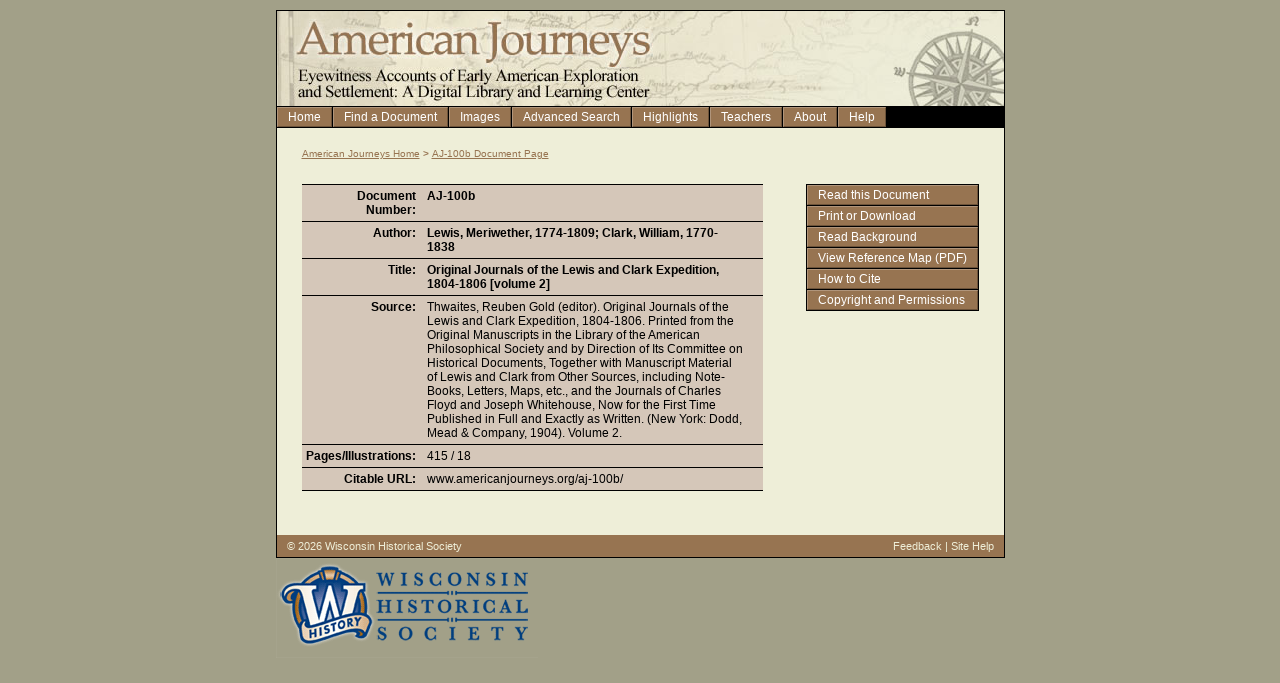

--- FILE ---
content_type: text/html
request_url: https://www.americanjourneys.org/aj-100b/index.asp
body_size: 6274
content:



<script language="JavaScript">

var arraytype = new Array("('Select a Topic','',true,true)", "('article', 'article')", "('atlas', 'atlas')", "('diary', 'diary')", "('female account', 'female account')", "('government report', 'government report')", "('index', 'index')", "('Indian account', 'Indian account')", "('interview', 'interview')", "('Jesuit relation', 'Jesuit relation')", "('journal', 'journal')", "('legal document', 'legal document')", "('letter', 'letter')", "('manuscript', 'manuscript')", "('memoir', 'memoir')", "('translation', 'translation')", "('travel narrative', 'travel narrative')");var arraypage = new Array("('Select a Topic','',true,true)", "('afterword', 'afterword')", "('appendix', 'appendix')", "('bibliography', 'bibliography')", "('blank page', 'blank page')", "('document cover page', 'document cover page')", "('front cover', 'front cover')", "('illustration', 'illustration')", "('index', 'index')", "('introduction', 'introduction')", "('notes', 'notes')", "('rear cover', 'rear cover')", "('table of contents', 'table of contents')", "('text', 'text')", "('title page', 'title page')");var arrayillust = new Array("('Select a Topic','',true,true)", "('chart / table', 'chart / table')", "('diagram', 'diagram')", "('drawing', 'drawing')", "('engraving', 'engraving')", "('facsimile', 'facsimile')", "('map', 'map')", "('painting', 'painting')", "('photograph', 'photograph')", "('portrait', 'portrait')", "('woodcut', 'woodcut')");var arraylangua = new Array("('Select a Topic','',true,true)", "('English', 'English')", "('French', 'French')", "('German', 'German')", "('Latin', 'Latin')", "('Spanish', 'Spanish')");var arraycovera = new Array("('Select a Topic','',true,true)", "('Canada', 'Canada')", "('Great Lakes & Mississippi Valley', 'Great Lakes & Mississippi Valley')", "('Great Plains & Rocky Mountains', 'Great Plains & Rocky Mountains')", "('Greenland', 'Greenland')", "('Haiti', 'Haiti')", "('Jamaica', 'Jamaica')", "('Mexico', 'Mexico')", "('Northeast', 'Northeast')", "('Northwest & Hawaii', 'Northwest & Hawaii')", "('Southeast', 'Southeast')", "('Southwest & California', 'Southwest & California')", "('West Indies, Gulf & Caribbean', 'West Indies, Gulf & Caribbean')");var arraystate = new Array("('Select a Topic','',true,true)", "('Alabama', 'Alabama')", "('Alaska', 'Alaska')", "('Arizona', 'Arizona')", "('Arkansas', 'Arkansas')", "('British Columbia', 'British Columbia')", "('California', 'California')", "('Colorado', 'Colorado')", "('Connecticut', 'Connecticut')", "('Delaware', 'Delaware')", "('District of Columbia', 'District of Columbia')", "('Florida', 'Florida')", "('Georgia', 'Georgia')", "('Hawaii', 'Hawaii')", "('Idaho', 'Idaho')", "('Illinois', 'Illinois')", "('Indiana', 'Indiana')", "('Iowa', 'Iowa')", "('Kansas', 'Kansas')", "('Kentucky', 'Kentucky')", "('Louisiana', 'Louisiana')", "('Maine', 'Maine')", "('Manitoba', 'Manitoba')", "('Maryland', 'Maryland')", "('Massachusetts', 'Massachusetts')", "('Michigan', 'Michigan')", "('Minnesota', 'Minnesota')", "('Mississippi', 'Mississippi')", "('Missouri', 'Missouri')", "('Montana', 'Montana')", "('Nebraska', 'Nebraska')", "('New Brunswick', 'New Brunswick')", "('New Hampshire', 'New Hampshire')", "('New Jersey', 'New Jersey')", "('New Mexico', 'New Mexico')", "('New York', 'New York')", "('Newfoundland & Labrador', 'Newfoundland & Labrador')", "('North Carolina', 'North Carolina')", "('North Dakota', 'North Dakota')", "('Nova Scotia', 'Nova Scotia')", "('Ohio', 'Ohio')", "('Oklahoma', 'Oklahoma')", "('Ontario', 'Ontario')", "('Oregon', 'Oregon')", "('Pennsylvania', 'Pennsylvania')", "('Quebec', 'Quebec')", "('Rhode Island', 'Rhode Island')", "('Saskatchewan', 'Saskatchewan')", "('South Carolina', 'South Carolina')", "('South Dakota', 'South Dakota')", "('Tennessee', 'Tennessee')", "('Texas', 'Texas')", "('Utah', 'Utah')", "('Virgin Islands', 'Virgin Islands')", "('Virginia', 'Virginia')", "('Washington', 'Washington')", "('West Virginia', 'West Virginia')", "('Wisconsin', 'Wisconsin')", "('Wyoming', 'Wyoming')");var arrayethnic = new Array("('Select a Topic','',true,true)", "('African', 'African')", "('American', 'American')", "('Dutch', 'Dutch')", "('English', 'English')", "('French', 'French')", "('German', 'German')", "('Indian', 'Indian')", "('Irish', 'Irish')", "('Italian', 'Italian')", "('Portuguese', 'Portuguese')", "('Russian', 'Russian')", "('Spanish', 'Spanish')", "('Swedish', 'Swedish')", "('Welsh', 'Welsh')");var arrayencoun = new Array("('Select a Topic','',true,true)", "('arrival / landing', 'arrival / landing')", "('contact / meeting', 'contact / meeting')", "('discovery', 'discovery')", "('sighting', 'sighting')");var arraysocial = new Array("('Select a Topic','',true,true)", "('communication', 'communication')", "('crime', 'crime')", "('family & kinship', 'family & kinship')", "('Indian attitudes', 'Indian attitudes')", "('Indian-white relations', 'Indian-white relations')", "('language', 'language')", "('men\\'s roles', 'men\\'s roles')", "('racial & ethnic relations', 'racial & ethnic relations')", "('sexuality', 'sexuality')", "('white attitudes', 'white attitudes')", "('women\\'s roles', 'women\\'s roles')");var arraylife = new Array("('Select a Topic','',true,true)", "('adolescence', 'adolescence')", "('aging', 'aging')", "('childhood', 'childhood')", "('courtship & marriage', 'courtship & marriage')", "('death', 'death')", "('pregnancy & childbirth', 'pregnancy & childbirth')");var arraydaily = new Array("('Select a Topic','',true,true)", "('alcohol & tobacco', 'alcohol & tobacco')", "('clothing', 'clothing')", "('customs', 'customs')", "('education', 'education')", "('food & water', 'food & water')", "('health & illness', 'health & illness')", "('holidays', 'holidays')", "('housing & furnishings', 'housing & furnishings')", "('humor', 'humor')", "('jewelry & adornment', 'jewelry & adornment')", "('recreation', 'recreation')", "('sports', 'sports')", "('tools & implements', 'tools & implements')", "('worklife', 'worklife')");var arrayart = new Array("('Select a Topic','',true,true)", "('architecture', 'architecture')", "('dance', 'dance')", "('decorative arts', 'decorative arts')", "('music', 'music')", "('poetry & oratory', 'poetry & oratory')", "('pottery', 'pottery')", "('story telling', 'story telling')", "('visual arts', 'visual arts')");var arrayreligi = new Array("('Select a Topic','',true,true)", "('Catholic', 'Catholic')", "('Christianity', 'Christianity')", "('conversion', 'conversion')", "('Indian beliefs', 'Indian beliefs')", "('Indian practices', 'Indian practices')", "('Jewish', 'Jewish')", "('legends', 'legends')", "('missionaries', 'missionaries')", "('morality', 'morality')", "('persecution', 'persecution')", "('Protestant', 'Protestant')", "('settlers\\' practices', 'settlers\\' practices')");var arraypoliti = new Array("('Select a Topic','',true,true)", "('captivity', 'captivity')", "('colonization', 'colonization')", "('diplomacy & treaties', 'diplomacy & treaties')", "('emigration & migration', 'emigration & migration')", "('governance & laws', 'governance & laws')", "('international relations', 'international relations')", "('intertribal relations', 'intertribal relations')", "('military', 'military')", "('piracy', 'piracy')", "('revolt & resistance', 'revolt & resistance')", "('slavery', 'slavery')", "('warfare & battles', 'warfare & battles')");var arrayeconom = new Array("('Select a Topic','',true,true)", "('agriculture', 'agriculture')", "('alcohol trade', 'alcohol trade')", "('banks & finance', 'banks & finance')", "('commerce', 'commerce')", "('domestic animals', 'domestic animals')", "('famine', 'famine')", "('firearms trade', 'firearms trade')", "('fishing', 'fishing')", "('fur trade', 'fur trade')", "('hunting', 'hunting')", "('labor', 'labor')", "('land ownership', 'land ownership')", "('manufactures', 'manufactures')", "('mining', 'mining')", "('occupations', 'occupations')", "('population', 'population')", "('poverty', 'poverty')", "('prices', 'prices')", "('rural', 'rural')", "('taxes & tributes', 'taxes & tributes')", "('trade & barter', 'trade & barter')", "('urban', 'urban')", "('wealth', 'wealth')");var arrayscienc = new Array("('Select a Topic','',true,true)", "('astronomy', 'astronomy')", "('biology', 'biology')", "('botany', 'botany')", "('cartography', 'cartography')", "('chemistry', 'chemistry')", "('construction', 'construction')", "('engineering', 'engineering')", "('geography', 'geography')", "('geology', 'geology')", "('mechanics', 'mechanics')", "('meteorology', 'meteorology')", "('navigation', 'navigation')", "('physics', 'physics')", "('transportation', 'transportation')");var arraytopogr = new Array("('Select a Topic','',true,true)", "('canyons', 'canyons')", "('coasts', 'coasts')", "('deserts', 'deserts')", "('forests', 'forests')", "('harbors', 'harbors')", "('islands', 'islands')", "('lakes', 'lakes')", "('mineral deposits', 'mineral deposits')", "('mountains', 'mountains')", "('oceans', 'oceans')", "('prairies', 'prairies')", "('rivers', 'rivers')", "('rocks', 'rocks')", "('soil', 'soil')");var arrayclimat = new Array("('Select a Topic','',true,true)", "('cold weather', 'cold weather')", "('droughts', 'droughts')", "('earthquakes', 'earthquakes')", "('eclipses', 'eclipses')", "('fires', 'fires')", "('floods', 'floods')", "('hot weather', 'hot weather')", "('rain', 'rain')", "('snow', 'snow')", "('storms', 'storms')", "('winds', 'winds')");var arrayanimal = new Array("('Select a Topic','',true,true)", "('birds', 'birds')", "('fish & marine life', 'fish & marine life')", "('insects', 'insects')", "('mammals', 'mammals')", "('reptiles & amphibians', 'reptiles & amphibians')");var arrayplants = new Array("('Select a Topic','',true,true)", "('flowers', 'flowers')", "('fruits', 'fruits')", "('fungi', 'fungi')", "('grasses', 'grasses')", "('herbs', 'herbs')", "('shrubs', 'shrubs')", "('trees', 'trees')", "('vegetables', 'vegetables')", "('water plants', 'water plants')");var arrayindian = new Array("('Select a Topic','',true,true)", "('Abnaki Abenaki', 'Abnaki Abenaki')", "('Accokesaws', 'Accokesaws')", "('Acoma', 'Acoma')", "('Adaize', 'Adaize')", "('Aleuts', 'Aleuts')", "('Algonkin', 'Algonkin')", "('Algonquian', 'Algonquian')", "('Aliatans', 'Aliatans')", "('Alibamu', 'Alibamu')", "('Aliche', 'Aliche')", "('Almouchiquois', 'Almouchiquois')", "('Anasazi culture USE Pueblo', 'Pueblo')", "('Apache', 'Apache')", "('Apalachee', 'Apalachee')", "('Apalachicola', 'Apalachicola')", "('Appalousa', 'Appalousa')", "('Arapaho', 'Arapaho')", "('Arikara', 'Arikara')", "('Arkansas', 'Arkansas')", "('Assiniboin', 'Assiniboin')", "('Attacapa', 'Attacapa')", "('Bedies', 'Bedies')", "('Beothuk', 'Beothuk')", "('Biloxi', 'Biloxi')", "('Blackfoot', 'Blackfoot')", "('Caddo', 'Caddo')", "('Caddoan', 'Caddoan')", "('Caddoques', 'Caddoques')", "('Caribbees', 'Caribbees')", "('Castahana', 'Castahana')", "('Catawba', 'Catawba')", "('Cathlamet', 'Cathlamet')", "('Caughnawaga USE Mohawk', 'Mohawk')", "('Cayuga', 'Cayuga')", "('Chaonist', 'Chaonist')", "('Chawanook', 'Chawanook')", "('Chehalis', 'Chehalis')", "('Cherokee', 'Cherokee')", "('Chesepian', 'Chesepian')", "('Cheyenne', 'Cheyenne')", "('Chickasaw', 'Chickasaw')", "('Chilkat', 'Chilkat')", "('Chinook', 'Chinook')", "('Chinookan', 'Chinookan')", "('Chippewa', 'Chippewa')", "('Choctaw', 'Choctaw')", "('Chouacoet', 'Chouacoet')", "('Chulamni', 'Chulamni')", "('Clatsop', 'Clatsop')", "('Coahuiltecan', 'Coahuiltecan')", "('Comanche', 'Comanche')", "('Conchos', 'Conchos')", "('Conestoga', 'Conestoga')", "('Coos', 'Coos')", "('Cree', 'Cree')", "('Creek', 'Creek')", "('Crow', 'Crow')", "('Dakota Sioux', 'Dakota Sioux')", "('Delaware', 'Delaware')", "('Diegue�o', 'Diegueno')", "('Erie', 'Erie')", "('Eskimos Including Inuit', 'Eskimos Including Inuit')", "('Flatheads', 'Flatheads')", "('Fox', 'Fox')", "('Gajukas', 'Gajukas')", "('Guimen', 'Guimen')", "('Han', 'Han')", "('Hasinai', 'Hasinai')", "('Hidatsa', 'Hidatsa')", "('Ho-Chunk USE Winnebago', 'Winnebago')", "('Hocomes', 'Hocomes')", "('Hopi', 'Hopi')", "('Hupa', 'Hupa')", "('Huron Including Wyandot Indians', 'Huron Including Wyandot Indians')", "('Illinois', 'Illinois')", "('Inies', 'Inies')", "('Iowa', 'Iowa')", "('Iroquois', 'Iroquois')", "('Janos', 'Janos')", "('Jeapa', 'Jeapa')", "('Jediondos', 'Jediondos')", "('Jemez', 'Jemez')", "('Jumano', 'Jumano')", "('Kansa', 'Kansa')", "('Karankawa', 'Karankawa')", "('Kaskaia', 'Kaskaia')", "('Kaskaskia', 'Kaskaskia')", "('Keeche', 'Keeche')", "('Keresan', 'Keresan')", "('Kickapoo', 'Kickapoo')", "('Kiowa', 'Kiowa')", "('Kutenai', 'Kutenai')", "('Laitane', 'Laitane')", "('Mahas', 'Mahas')", "('Malecite', 'Malecite')", "('Mandan', 'Mandan')", "('Mangoak', 'Mangoak')", "('Mascouten', 'Mascouten')", "('Massachuset', 'Massachuset')", "('Massawomeck', 'Massawomeck')", "('Menominee', 'Menominee')", "('Miami', 'Miami')", "('Micmac', 'Micmac')", "('Minetares', 'Minetares')", "('Mingo', 'Mingo')", "('Missisauga', 'Missisauga')", "('Missouri', 'Missouri')", "('Mohave', 'Mohave')", "('Mohawk', 'Mohawk')", "('Mohegan', 'Mohegan')", "('Moratok', 'Moratok')", "('Moravian', 'Moravian')", "('Multnomah', 'Multnomah')", "('Munsee', 'Munsee')", "('Nabedaches', 'Nabedaches')", "('Nandakoe', 'Nandakoe')", "('Nanticoke', 'Nanticoke')", "('Narranganset', 'Narranganset')", "('Natchez', 'Natchez')", "('Natchitoches', 'Natchitoches')", "('Nez Perc�', 'Nez Perce')", "('Niantic', 'Niantic')", "('Nipissing', 'Nipissing')", "('Nootka', 'Nootka')", "('Noquet', 'Noquet')", "('Numpali', 'Numpali')", "('Ojibwa USE Chippewa', 'Chippewa')", "('Oka USE Mohawk', 'Mohawk')", "('Omaha', 'Omaha')", "('Oneida', 'Oneida')", "('Onondaga', 'Onondaga')", "('Osage', 'Osage')", "('Oto', 'Oto')", "('Ottawa', 'Ottawa')", "('Paducah', 'Paducah')", "('Paiute', 'Paiute')", "('Pamunkey', 'Pamunkey')", "('Pania', 'Pania')", "('Pascagoula', 'Pascagoula')", "('Pawnee', 'Pawnee')", "('Pecos', 'Pecos')", "('Penobscot', 'Penobscot')", "('Peoria', 'Peoria')", "('Pequot', 'Pequot')", "('Piankashaw', 'Piankashaw')", "('Piegan', 'Piegan')", "('Pima', 'Pima')", "('Plains Indians', 'Plains Indians')", "('Ponca', 'Ponca')", "('Potawatomi', 'Potawatomi')", "('Potomac', 'Potomac')", "('Powhatan Including Pocahontas', 'Powhatan Including Pocahontas')", "('Pueblo', 'Pueblo')", "('Quapaw', 'Quapaw')", "('Rappahannock', 'Rappahannock')", "('Ricaras', 'Ricaras')", "('Saint Regis USE Mohawk', 'Mohawk')", "('Salishan Including Coast Salish and Puget Sound Salish', 'Salishan Including Coast Salish and Puget Sound Salish')", "('Santee', 'Santee')", "('Sauk', 'Sauk')", "('Seminole', 'Seminole')", "('Seneca', 'Seneca')", "('Shahaptian', 'Shahaptian')", "('Shawnee', 'Shawnee')", "('Shoshonean', 'Shoshonean')", "('Shoshoni', 'Shoshoni')", "('Siouan', 'Siouan')", "('Sioux USE Dakota Sioux', 'Dakota Sioux')", "('Sisseton', 'Sisseton')", "('Snake', 'Snake')", "('Suma', 'Suma')", "('Taensa', 'Taensa')", "('Tamal', 'Tamal')", "('Tamaroa', 'Tamaroa')", "('Taos', 'Taos')", "('Tarentyn', 'Tarentyn')", "('Tehotitachse', 'Tehotitachse')", "('Tejas', 'Tejas')", "('Tenisaw', 'Tenisaw')", "('Teton', 'Teton')", "('Tewa', 'Tewa')", "('Tigua', 'Tigua')", "('Tillamook', 'Tillamook')", "('Tobosos', 'Tobosos')", "('Tunica', 'Tunica')", "('Tuscarora', 'Tuscarora')", "('Tushepaw', 'Tushepaw')", "('Umpqua', 'Umpqua')", "('Ute', 'Ute')", "('Wahpekute', 'Wahpekute')", "('Wahpeton', 'Wahpeton')", "('Walla Walla', 'Walla Walla')", "('Wampanoag', 'Wampanoag')", "('Wappo', 'Wappo')", "('Washo', 'Washo')", "('Wilmilche', 'Wilmilche')", "('Winnebago', 'Winnebago')", "('Yamassee', 'Yamassee')", "('Yankton', 'Yankton')", "('Yattassee', 'Yattassee')", "('Yokuts', 'Yokuts')", "('Yorica', 'Yorica')", "('Yuma', 'Yuma')", "('Zu�i', 'Zuni')");
    </script>    



<!DOCTYPE HTML PUBLIC "-//W3C//DTD HTML 4.01 Transitional//EN">



<html>
<head>
	<title>American Journeys: Original Journals of the Lewis and Clark Expedition, 1804-1806  [volume 2]</title>

	<!-- default style sheet -->
	<link href="../style.css" rel="stylesheet" type="text/css">
	<meta name="description" content="Read, search, and print this work at American Journeys, a digital library of early American exploration and settlement.">
<meta name="description" content="Read, search, and print this work at American Journeys, a digital library of early American exploration and settlement.">
<script language="JavaScript" src="../func.js"></script>


<script type="text/javascript">

  var _gaq = _gaq || [];
  _gaq.push(['_setAccount', 'UA-131996-14']);
  _gaq.push(['_trackPageview']);

  (function() {
    var ga = document.createElement('script'); ga.type = 'text/javascript'; ga.async = true;
    ga.src = ('https:' == document.location.protocol ? 'https://ssl' : 'http://www') + '.google-analytics.com/ga.js';
    var s = document.getElementsByTagName('script')[0]; s.parentNode.insertBefore(ga, s);
  })();

</script>
</head>

<body onload="document.form1.CISOFIELD1.options[0].selected = true;document.form1.CISOFIELD2.options[0].selected = true;document.form1.CISOFIELD3.options[0].selected = true;DocumentSearchForm.CISOSEARCHALL.value = '';">



<!-- header -->
<table width="729" border="0" cellspacing="0" cellpadding="0" align="center" class="clsHeader">
<tr>
	<td>
    <img src="../images/header.jpg" alt="American Journeys" border="0" /></td>
</tr>
</table>



<!-- primary navigation -->
<table width="729" border="0" cellspacing="0" cellpadding="0" align="center" class="clsTabs">
<tr>
	<td nowrap><a href="../index.asp" class="clsTab">Home</a></td>
	<td nowrap><a href="../texts.asp" class="clsTab">Find a Document</a></td>
	<td nowrap><a href="../images.asp" class="clsTab">Images</a></td>
	<td nowrap><a href="../search.asp" class="clsTab">Advanced Search</a></td>
	<td nowrap><a href="../highlights.html" class="clsTab">Highlights</a></td>
	<td nowrap><a href="../teachers/index.html" class="clsTab">Teachers</a></td>
	<td nowrap><a href="../about.asp" class="clsTab">About</a></td>
	<td nowrap><a href="../help.html" class="clsTab">Help</a></td>
	<td width="100%">&nbsp;</td>
</tr>
</table>

<!-- content -->
<table width="729" border="0" cellspacing="0" cellpadding="25" align="center" class="clsContent">
<tr>
	<td class="clsContent">

		<div class="clsBreadcrumb">
			<a href="../index.asp">American Journeys Home</a> &gt; <a href="#">AJ-100b Document Page</a>
		</div>


		<table width="100%" border="0" cellspacing="0" cellpadding="0">
		<tr>
			<td width="68%">

				<!-- document details -->
				<table border="0" style="border-collapse: collapse" bordercolor="#111111" cellpadding="11" cellspacing="0">
				<tr>
					<td class="clsFieldLabela" valign="top">Document Number:</td>
					<td class="clsField" valign="top"><b>AJ-100b</b></td>
				</tr>

				<tr>
					<td class="clsFieldLabela" valign="top">Author:</td>
					<td class="clsField" valign="top"><b>Lewis, Meriwether, 1774-1809; Clark, William, 1770-1838</b></td>
				</tr>

				<tr>
					<td class="clsFieldLabela" valign="top">Title:</td>
					<td class="clsField" valign="top"><b>Original Journals of the Lewis and Clark Expedition, 1804-1806  [volume 2]</b></td>
				</tr>

				<tr>
					<td class="clsFieldLabela" valign="top">Source:</td>
					<td class="clsField" valign="top">Thwaites, Reuben Gold (editor). Original Journals of the Lewis and Clark Expedition, 1804-1806. Printed from the Original Manuscripts in the Library of the American Philosophical Society and by Direction of Its Committee on Historical Documents, Together with Manuscript Material of Lewis and Clark from Other Sources, including Note-Books, Letters, Maps, etc., and the Journals of Charles Floyd and Joseph Whitehouse, Now for the First Time Published in Full and Exactly as Written. (New York: Dodd, Mead & Company, 1904). Volume 2.</td>
				</tr>

				<tr>
					<td class="clsFieldLabela" valign="top">Pages/Illustrations:</td>
					<td class="clsField" valign="top">415 / 18</td>
				</tr>

				<tr>
					<td class="clsFieldLabela" valign="top">Citable URL:</td>
					<td class="clsField" valign="top">www.americanjourneys.org/aj-100b/</td>
				</tr>
				</table>

			</td>
			<td width="32%" align="right" valign="top">


				<table border="0" cellspacing="0" cellpadding="0" class="clsSideTabs">
				<tr>
					<td><a class="clsTab" href="../AJ_PDF/aj-100b.pdf">Read this Document</a></td>
				</tr>
				<tr>
					<td><a href="print/index.asp" class="clsTab">Print or Download</a></td>
				</tr>
				<tr>
					<td><a href="summary/index.asp" class="clsTab">Read Background</a></td>
				</tr>
				<tr>
					<td><a href="../AJ_MAPS/aj-100b.pdf" class="clsTab" target="_blank">View Reference Map (PDF)</a></td>
				</tr>
				<tr>
					<td><a href="../help.html#citing" class="clsTab">How to Cite</a></td>
				</tr>
				<tr>
					<td><a class="clsTab" href="../about.asp#rights">Copyright and Permissions</a></td>
				</tr>
				</table>
					<br>
			</td>
		</tr>
		<tr>
			<td colspan="2">



				<!-- spacing -->
				<p>&nbsp;</p>





				<!-- insert -->
		<!-- search within is disabled -->






				<!-- spacing -->



				<!-- illustrations heading -->


</td>

</tr>

</table>


	</td>

</tr>

</table>


<!-- footer -->
<table width="729" border="0" cellspacing="0" cellpadding="5" align="center" class="clsFooter">
<tr>
	<td class="clsFooter">
		<a href="https://www.wisconsinhistory.org">&copy; 2026 Wisconsin Historical Society</a>
	</td>
	<td align="right" class="clsFooter">

		<a href="../feedback.asp" class="clsFooterLink">Feedback</a>  |
		<a href="../help.html" class="clsFooterLink">Site Help</a>
	</td>
</tr>
</table>


<!-- logo -->
<table width="729" border="0" cellspacing="0" cellpadding="0" align="center">
<tr>
	<td>
		<img src="../images/logo.gif" alt="Wisconsin history" border="0" />
	</td>
</tr>
</table>


<script defer src="https://static.cloudflareinsights.com/beacon.min.js/vcd15cbe7772f49c399c6a5babf22c1241717689176015" integrity="sha512-ZpsOmlRQV6y907TI0dKBHq9Md29nnaEIPlkf84rnaERnq6zvWvPUqr2ft8M1aS28oN72PdrCzSjY4U6VaAw1EQ==" data-cf-beacon='{"version":"2024.11.0","token":"465f35cdd61a4e2aafd830118b3fddce","r":1,"server_timing":{"name":{"cfCacheStatus":true,"cfEdge":true,"cfExtPri":true,"cfL4":true,"cfOrigin":true,"cfSpeedBrain":true},"location_startswith":null}}' crossorigin="anonymous"></script>
</body>
</html>

--- FILE ---
content_type: text/css
request_url: https://www.americanjourneys.org/style.css
body_size: 1109
content:
/*
==================================================================================
Stylesheet: style.css

Description:
 This file serves as the default style sheet for all pages in the site.
==================================================================================
*/



/*------------------------------
	default font settings
*/	
body, div, p, blockquote, ol, ul, dl, li, dt, dd, td {
	font-family : Verdana, Geneva, Arial, Helvetica, sans-serif;
	font-size : 12px;
}

ul, ol {
    line-height: 17px;}

/*------------------------------
	general styles
*/	
body {
	background-color : #A2A088;
	margin : 10px;
}

a {
	color : #000;
	text-decoration : underline;
}



/*------------------------------
	header styles
*/	
.clsHeader {
	background-color : #EEEED8;
	border : 1px solid #000;
}



/*------------------------------
	navigation styles
*/	
.clsTabs td {
	background-color : #000;
	border-left : 1px solid #000;
}

.clsTab, .clsSelectedTab {
	background-color : #977451;
	border-top : 1px solid #B0957B;
	border-left : 1px solid #B0957B;
	border-right : 1px solid #6C533A;
	border-bottom : 1px solid #6C533A;	
	color : #fff;
	display : block;
	font-family : Verdana, Geneva, Arial, Helvetica, sans-serif;
	font-size : 12px;	
	padding : 2px 10px 2px 10px;
	text-decoration : none;
}

.clsTab:hover, .clsSelectedTab {
	background-color : #666632;
	color: #ffffff;
	border-top : 1px solid #8B8B63;
	border-left : 1px solid #8B8B63;	
	border-right : 1px solid #494924;
	border-bottom : 1px solid #494924;	
	text-decoration : none;
}

.clsSelectedTab {
	color : #fff;
}

table.clsSideTabs {
	border-top : 1px solid #000;
	border-right : 1px solid #000;
	border-left : 1px solid #000;		
}

table.clsSideTabs td {
	border-bottom : 1px solid #000;
}




/*------------------------------
	content styles
*/	
table.clsContent td, table.clsContentWide td {
	padding : 20px 25px 30px 25px; 
}


td.clsContent td, td.clsContent th, td.clsContentWide td, td.clsContentWide th {
	padding : 0px; 
	
}

td.clsContent, td.clsContentWide, td.clsContent2 {
	background-color : #EEEED8;
	background-repeat : no-repeat;	
	border-top : 1px solid #000;
	border-left : 1px solid #000;	
	border-right : 1px solid #000	
}

td.clsContent p {	
	width : 354px;
}

td.clsContentWide p {	
	width : 100%;
}

.clsBreadcrumb {
	margin-bottom : 25px;
}

.clsBreadcrumb, .clsBreadcrumb a {
	font-family : Verdana, Geneva, Arial, Helvetica, sans-serif;
	font-size : 10px;
	font-weight : bold;
	color : #977451;
}

.clsBreadcrumb a {
	font-weight : normal;
}

.clsHeading, .clsSubHeading, .clsFieldLabel, .clsFieldLabela {
	font-family : Verdana, Geneva, Arial, Helvetica, sans-serif;
	font-weight : bold;
}

table.clsContent .clsHeading, table.clsContentWide {
	color : #977451;
	font-size : 19px;
}

table.clsContent .clsSubHeading, table.clsContentWide {
	color : #977451;
	font-size : 12px;
}

table.clsContent .clsFieldLabel, table.clsContentWide {
	font-size : 12px;
	padding : 4px 7px 4px 4px;
	text-align : right;
}

table.clsContent .clsFieldLabela {
	font-size : 12px;
	background-color:#d5c7b9;
	padding : 4px 7px 4px 4px;
	text-align : right;
	border-bottom: 1px solid black;
	border-top: 1px solid black;
}

table.clsContent .clsField {
	font-size : 12px;
	padding : 4px 20px 4px 4px;
	background-color:#d5c7b9;
	border-bottom: 1px solid black;
	border-top: 1px solid black;
}

table.clsContent .clsDescription, table.clsContentWide {
	margin-top : 5px;
	margin-bottom : 5px;
}


/* 
Note: the following id's are used in pages that require 
a unique background image in the content area of the page
*/
#idContentSelectedTexts {
	background-image : url('/images/bg_selectedtexts2.jpg');
}

#idContentHome {
	background-image : url('/images/bg_selectedtexts.jpg');
}

/*------------------------------
	search results table styles
*/	
table.clsSearchResults {
	background-color : #977451;
}

table.clsSearchResults td {
	background-color : #EEEED8;
	padding : 2px 10px 2px 10px;
	vertical-align : top;
}

table.clsSearchResults th {
	color : #000;
	background-color : #BBB59A;
	font-family : Verdana, Geneva, Arial, Helvetica, sans-serif;
	font-size : 11px;
	padding : 4px 10px 4px 10px;
	text-align : left;
}



/*------------------------------
	form element styles
*/	
form {
	margin : 0px;
	padding : 0px;
}

input, select, option, textarea, .clsTextBox, .clsDropDown, .clsButton {
	font-family : Verdana, Geneva, Arial, Helvetica, sans-serif;
	font-size : 11px;
}

.clsTextBox, .clsDropDown {
	margin : 4px 0px 4px 0px;
	width : 200px;
}

.clsSmallTextBox {
	margin : 4px 0px 3px 0px;
	width : 140px;
}

.clsButton {
	background-color : #977451;
	border-top : 1px solid #B0957B;
	border-left : 1px solid #B0957B;
	border-right : 1px solid #6C533A;
	border-bottom : 1px solid #6C533A;	
	color : #fff;
	padding : 0px 10px 0px 10px;
	margin-bottom: 4px;
}



/*------------------------------
	footer styles
*/	
table.clsFooter {
	background-color : #977451;
	border-left : 1px solid #000;	
	border-right : 1px solid #000;
	border-bottom : 1px solid #000;
	
}

table.clsFooter td {
	padding : 5px 10px 5px 10px;
}

.clsFooter, .clsFooter a {
	color : #EEEED8;
	font-family : Verdana, Geneva, Arial, Helvetica, sans-serif;
	font-size : 11px;
	text-decoration : none;
}

.clsFooter a:hover {
	text-decoration : underline;
}

--- FILE ---
content_type: application/javascript
request_url: https://www.americanjourneys.org/func.js
body_size: 430
content:
<!-- Begin
function SymError()
{
  return true;
}

window.onerror = SymError;

var SymRealWinOpen = window.open;

function SymWinOpen(url, name, attributes)
{
  return (new Object());
}

window.open = SymWinOpen;

function populateType(fromList,selected, toList, listType) {
		 if(selected != ""){
		         
		         //alert(selected);
				 
				 var selectedArray;
				 
		         if(listType == "topic"){
					 selectedArray = eval("array" + selected);
				 }else{
					 selectedArray = eval("array" + selected + "_bib");
				 }
		         var temp;
		         while (selectedArray.length < toList.options.length) {
		                 toList.options[(toList.options.length - 1)] = null;
		         }
		                                         
		         for (var i=0; i < selectedArray.length; i++) {                  
		                 eval("toList.options[i]=" + "new Option" + selectedArray[i]);
		         }
		         
		         if (fromList.options[0].value == '') {
		                fromList.options[0].text = '';
		         }
		         if ( navigator.appName == 'Netscape') {
		                 if (parseInt(navigator.appVersion) < 5) {
		                 	window.history.go(0);
		                 }
		                 //else {          
		                   //      if (navigator.platform == 'Win32' || navigator.platform == 'Win16') {
		                     //            window.history.go(0);
		                       //  }
		                 //}
		          }//if ( navigator.appName == 'Netscape')
		          
		}//if(selected != "")
	}//populateType()
//end -->
